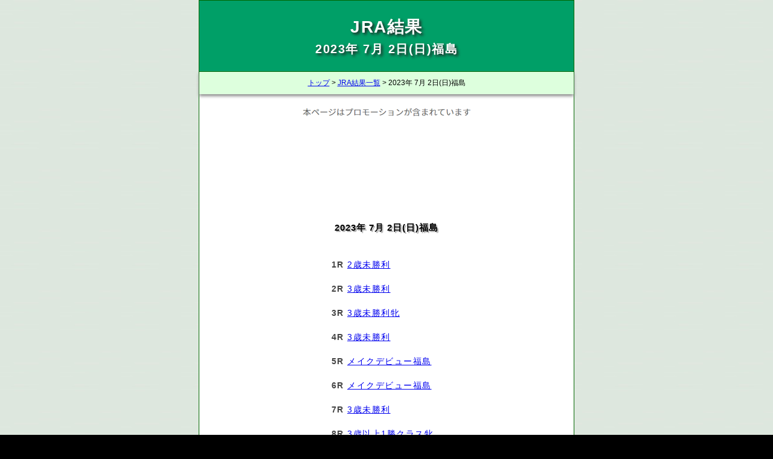

--- FILE ---
content_type: text/html; charset=UTF-8
request_url: https://baceratta.com/kekka/?d=2023070203
body_size: 1515
content:
<!DOCTYPE html><html lang='ja'><head><meta charset='UTF-8'><meta http-equiv='Content-Type'content='text/html;charset=UTF-8'><meta http-equiv='Content-Style-Type'content='text/css'><meta http-equiv="Pragma"content="no-cache"><meta name="viewport"content="width=device-width,initial-scale=1.0,minimum-scale=1.0,maximum-scale=1.0"><meta name="keywords"content="JRA,結果,2023年7月2日,福島"/><meta name="description"content="2023年 7月 2日(日)福島　レースごとのリンク一覧。"/><link rel="icon"href="..//img/icon.ico"><link rel='stylesheet'href='https://baceratta.com/box/style.css'type='text/css'media='screen,print'><link rel='stylesheet'href='style.css'type='text/css'media='screen,print'><script src="https://baceratta.com/box/jquery-1.12.3.min.js"></script><script src="https://baceratta.com/box/tips.js"></script><script async src="https://pagead2.googlesyndication.com/pagead/js/adsbygoogle.js?client=ca-pub-8905145687540630"crossorigin="anonymous"></script><meta name="twitter:card"content="summary_large_image"><meta name="twitter:site"content="JRA結果速報bot"><meta name="twitter:title"content="2023年 7月 2日(日)福島"><meta name="twitter:description"content="JRA結果速報bot"><meta name="twitter:image:src"content="https://baceratta.com/kekka/image.png"><script async src="//pagead2.googlesyndication.com/pagead/js/adsbygoogle.js"></script><script>(adsbygoogle=window.adsbygoogle||[]).push({google_ad_client:"ca-pub-8905145687540630",enable_page_level_ads:true});</script><title>2023年 7月 2日(日)福島|JRA結果</title><!--Global site tag(gtag.js)-Google Analytics--><script async src="https://www.googletagmanager.com/gtag/js?id=UA-62014371-2"></script><script>window.dataLayer=window.dataLayer||[];function gtag(){dataLayer.push(arguments)}gtag('js',new Date());gtag('config','UA-62014371-2');</script></head><body><form method="POST"><h1>JRA結果<div id='h1-sub'>2023年 7月 2日(日)福島</div></h1><div id="main"><div class="pan"><a href='https://baceratta.com/'>トップ</a>&nbsp;>&nbsp;<a href='https://baceratta.com/kekka'>JRA結果一覧</a>&nbsp;>&nbsp;2023年 7月 2日(日)福島</div><br><div id="promotion"><img src="../img/promotion.png"alt="本ページはプロモーションが含まれています"></div><div class="ad_line"><!--boceratta.com LINE--><ins class="adsbygoogle"style="display:block"data-ad-client="ca-pub-8905145687540630"data-ad-slot="7738302214"data-ad-format="horizontal"data-full-width-responsive="false"></ins><script>(adsbygoogle=window.adsbygoogle||[]).push({});</script></div><h2 id='round'>2023年 7月 2日(日)福島</h2><div id="links"><ul><li><span class='rod'>1R&nbsp;</span><a href='shousai?c=202307020301'><span class='rod-name'>2歳未勝利</span></a></li><li><span class='rod'>2R&nbsp;</span><a href='shousai?c=202307020302'><span class='rod-name'>3歳未勝利</span></a></li><li><span class='rod'>3R&nbsp;</span><a href='shousai?c=202307020303'><span class='rod-name'>3歳未勝利牝</span></a></li><li><span class='rod'>4R&nbsp;</span><a href='shousai?c=202307020304'><span class='rod-name'>3歳未勝利</span></a></li><li><span class='rod'>5R&nbsp;</span><a href='shousai?c=202307020305'><span class='rod-name'>メイクデビュー福島</span></a></li><li><span class='rod'>6R&nbsp;</span><a href='shousai?c=202307020306'><span class='rod-name'>メイクデビュー福島</span></a></li><li><span class='rod'>7R&nbsp;</span><a href='shousai?c=202307020307'><span class='rod-name'>3歳未勝利</span></a></li><li><span class='rod'>8R&nbsp;</span><a href='shousai?c=202307020308'><span class='rod-name'>3歳以上1勝クラス牝</span></a></li><li><span class='rod'>9R&nbsp;</span><a href='shousai?c=202307020309'><span class='rod-name'>さくらんぼ特別</span></a></li><li><span class='rod'>10R&nbsp;</span><a href='shousai?c=202307020310'><span class='rod-name'>いわき特別</span></a></li><li><span class='rod'>11R&nbsp;</span><a href='shousai?c=202307020311'><span class='rod-name'>ラジオNIKKEI賞</span></a></li><li><span class='rod'>12R&nbsp;</span><a href='shousai?c=202307020312'><span class='rod-name'>3歳以上1勝クラス</span></a></li></ul></div><div class='afili'><div class="adsense"><!--baceratta.com box--><ins class="adsbygoogle"style="display:block"data-ad-client="ca-pub-8905145687540630"data-ad-slot="4664635643"data-ad-format="auto"data-full-width-responsive="false"></ins><script>(adsbygoogle=window.adsbygoogle||[]).push({});</script></div></div><div class="pan"style="border-top:1px solid#aca"><a href='https://baceratta.com/'>トップ</a>&nbsp;>&nbsp;<a href='https://baceratta.com/kekka'>JRA結果一覧</a>&nbsp;>&nbsp;2023年 7月 2日(日)福島</div><ul id="footer"><li><a href='https://baceratta.com/'>馬券資金分配ツール</a></li><li><a href=https://baceratta.com/privacypolicy>プライバシーポリシー</a></li></ul></form></body></html>

--- FILE ---
content_type: text/html; charset=utf-8
request_url: https://www.google.com/recaptcha/api2/aframe
body_size: 266
content:
<!DOCTYPE HTML><html><head><meta http-equiv="content-type" content="text/html; charset=UTF-8"></head><body><script nonce="nqZ5pIAM7ohJy_IdvOqHhA">/** Anti-fraud and anti-abuse applications only. See google.com/recaptcha */ try{var clients={'sodar':'https://pagead2.googlesyndication.com/pagead/sodar?'};window.addEventListener("message",function(a){try{if(a.source===window.parent){var b=JSON.parse(a.data);var c=clients[b['id']];if(c){var d=document.createElement('img');d.src=c+b['params']+'&rc='+(localStorage.getItem("rc::a")?sessionStorage.getItem("rc::b"):"");window.document.body.appendChild(d);sessionStorage.setItem("rc::e",parseInt(sessionStorage.getItem("rc::e")||0)+1);localStorage.setItem("rc::h",'1769100816384');}}}catch(b){}});window.parent.postMessage("_grecaptcha_ready", "*");}catch(b){}</script></body></html>